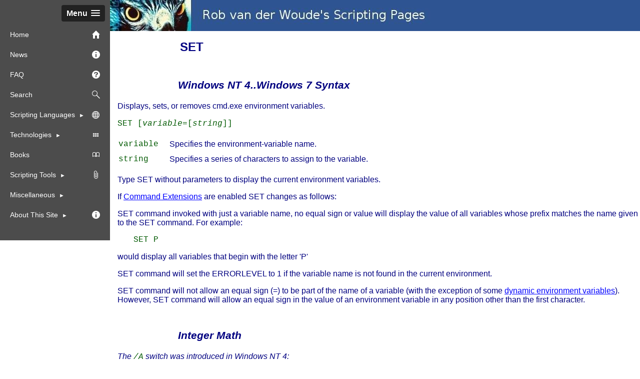

--- FILE ---
content_type: text/html; charset=UTF-8
request_url: https://www.robvanderwoude.com/ntset.php
body_size: 8074
content:
<!DOCTYPE HTML>
<html lang="en" class="no-js">
<head>
<title>Batch files - The SET command: Windows NT 4..Windows 7 Syntax</title>
<meta name="robots" content="index,follow" />
<script src="scripts/csspopup.js" type="text/javascript"></script>
<link href="scripts/csspopup.css" type="text/css" rel="stylesheet">
<meta charset="utf-8" />
<meta name="viewport" content="width=device-width, initial-scale=1" />
<script type="text/javascript" src="./scripts/noframes.min.js"></script>
<script type="text/javascript" src="./scripts/modernizr320custom1min.js"></script>
<script type="text/javascript" src="./scripts/cookies.js"></script>
<script type="text/javascript" src="./scripts/myscriptfunctions.js"></script>
<link type="text/css" rel="stylesheet" href="./scripts/default.1.0.14.css" />
<link type="text/css" rel="stylesheet" href="./scripts/menu.1.0.0.css" />
<link type="text/css" rel="stylesheet" href="./scripts/slicknav.css" />
</head>
<body>


<div id="logocontainer">

<img src="pictures/logo650x62.jpg" width="650" height="62" alt="Rob van der Woude's Scripting Pages" />

</div>

<div id="menucontainer" class="DontPrint">

<div id="nojsmenuhead">
<a class="slicknav_btn slicknav_open" tabindex="0" href="#">
<span class="slicknav_menutxt">Menu</span>
<span class="slicknav_icon">
<span class="slicknav_icon-bar"></span>
<span class="slicknav_icon-bar"></span>
<span class="slicknav_icon-bar"></span>
</span>
</a>
</div>

<ul id="menu">
	<li><a href="./">Home <img class="menuicon" src="pictures/menu/homewhite16x16.png" alt="" /></a></li>
	<li><a href="news.php">News <img class="menuicon" src="pictures/menu/informationwhite16x16.png" alt="" /></a></li>
	<li><a href="faq.php">FAQ <img class="menuicon" src="pictures/menu/questionmarkwhite16x16.png" alt="" /></a></li>
	<li><a href="search.php">Search <img class="menuicon" src="pictures/menu/magnifyingglasswhite16x16.png" alt="" /></a></li>
	<li class="submenu" id="menu_languages">Scripting Languages <img class="menuicon" src="pictures/menu/globewhite16x16.png" alt="" />
		<ul>
			<li id="menu_batchfiles">Batch Files
				<ul>
					<li><a href="batchstart.php">Getting Started</a></li>
					<li><a href="battech.php">Batch Techniques</a></li>
					<li><a href="batchhowto.php">Batch HowTos</a></li>
					<li><a href="batchcommands.php">Commands</a></li>
					<li><a href="commandlineswitches.php">Command Line Switches</a></li>
					<li><a href="shutdown.php">Shutdown Commands</a></li>
					<li><a href="shorts.php">Short Command Line Tips</a></li>
					<li><a href="ntadmincommands.php">Admin One-Liners</a></li>
					<li><a href="batexamples.php">Examples</a></li>
					<li><a href="battech.php#Examples">Samples Collections</a></li>
					<li><a href="batchtools.php">Tools</a></li>
					<li><a href="batlinks.php">Links</a></li>
					<li><a href="books.php">Books</a></li>
					<li><a href="challenges.php">Challenges</a></li>
				</ul>
			</li>
			<li id="menu_csharp">C#
				<ul>
					<li><a href="csharpstart.php">Getting Started</a></li>
					<li><a href="csharpsnippets.php">C# Code Snippets</a></li>
					<li><a href="csharpexamples.php">Examples</a></li>
					<li id="menu_visualstudio">Development Software
						<ul>
							<li><a href="https://visualstudio.microsoft.com/">Visual Studio</a></li>
							<li><a href="https://visualstudio.microsoft.com/vs/community/">Visual Studio Community Edition</a></li>
							<li><a href="https://code.visualstudio.com/">Visual Studio Code</a></li>
						</ul></li>
					<li><a href="books.php">Books</a></li>
				</ul></li>
			<li id="menu_kixtart">KiXtart
				<ul>
					<li><a href="kixtartstart.php">Getting Started</a></li>
					<li><a href="kixtartexamples.php">Examples</a></li>
					<li><a href="kixtartlinks.php">Links</a></li>
					<li><a href="kixtarttools.php">Tools</a></li>
					<li><a href="books.php">Books</a></li>
				</ul></li>
			<li id="menu_perl">Perl
				<ul>
					<li><a href="perlstart.php">Getting Started</a></li>
					<li><a href="perlexamples.php">Examples</a></li>
					<li><a href="perllinks.php">Links</a></li>
					<li><a href="perltools.php">Tools</a></li>
				</ul></li>
			<li id="menu_powershell">PowerShell
				<ul>
					<li><a href="powershellstart.php">Getting Started</a></li>
					<li><a href="powershellsnippets.php">PowerShell Code Snippets</a></li>
					<li><a href="powershellexamples.php">Examples</a></li>
					<li><a href="powershelllinks.php">Links</a></li>
					<li><a href="powershelltools.php">Tools</a></li>
				</ul></li>
			<li id="menu_regexp">Regular Expressions
				<ul>
					<li><a href="regexpstart.php">Getting Started</a></li>
					<li><a href="regexpexp.php">Expressions</a></li>
					<li><a href="regexpexamples.php">Examples</a></li>
					<li><a href="regexplinks.php">Links</a></li>
					<li><a href="regexptools.php">Tools</a></li>
					<li><a href="books.php">Books</a></li>
				</ul></li>
			<li id="menu_rexx">Rexx
				<ul>
					<li><a href="rexxstart.php">Getting Started</a></li>
					<li><a href="rexxexamples.php">Examples</a></li>
					<li><a href="lsrexxutil.php">OS/2 LAN Server</a></li>
					<li><a href="rexxlinks.php">Links</a></li>
					<li><a href="rexxtools.php">Tools</a></li>
					<li><a href="books.php">Books</a></li>
				</ul></li>
			<li id="menu_vbscript">VBScript &amp; WSH
				<ul>
					<li><a href="wshstart.php">Getting Started</a></li>
					<li><a href="vbstech.php">VBScript Techniques</a></li>
					<li><a href="wshexamples.php">Examples</a></li>
					<li><a href="htaexamples.php">HTA &amp; WSC Examples</a></li>
					<li><a href="wshlinks.php">Links</a></li>
					<li><a href="wshtools.php">Tools</a></li>
					<li><a href="books.php">Books</a></li>
					<li><a href="challenges.php#VBScript">Challenges</a></li>
				</ul></li>
		</ul></li>
	<li class="submenu" id="menu_technologies">Technologies <img class="menuicon" src="pictures/menu/gridwhite16x16.png" alt="" />
		<ul>
			<li id="menu_wmi">WMI
				<ul>
					<li><a href="wmistart.php">Getting Started</a></li>
					<li><a href="wmiexamples.php">Examples</a></li>
					<li><a href="wmiqueries.php">WMI Queries for Hardware</a></li>
					<li><a href="wmilinks.php">Links</a></li>
					<li><a href="wmitools.php">Tools</a></li>
					<li><a href="books.php">Books</a></li>
				</ul></li>
			<li id="menu_adsi">ADSI
				<ul>
					<li><a href="adsistart.php">Getting Started</a></li>
					<li><a href="adsilinks.php">Links</a></li>
					<li><a href="adsitools.php">Tools</a></li>
					<li><a href="books.php">Books</a></li>
				</ul></li>
			<li id="menu_silentinstalls">Silent Installs
				<ul>
					<li><a href="unattended.php">General</a></li>
					<li><a href="msiexec.php">Windows Installer</a></li>
					<li><a href="unattendedapps.php">Specific Software</a></li>
					<li><a href="softwarerequirements.php">Software Requirements</a></li>
					<li><a href="hardwarerequirements.php">Hardware Requirements</a></li>
				</ul></li>
		</ul></li>
	<li><a href="books.php">Books <img class="menuicon" src="pictures/menu/bookwhite16x16.png" alt="" /></a></li>
	<li class="submenu" id="menu_tools"><a href="#">Scripting Tools <img class="menuicon" src="pictures/menu/paperclipwhite16x16.png" alt="" /></a>
				<ul>
					<li><a href="batchtools.php">Batch Utilities</a></li>
					<li><a href="scriptcompilers.php">Compilers</a></li>
					<li><a href="scripteditors.php">Editors</a></li>
					<li><a href="codegen.php">Code Generators</a></li>
					<li><a href="regexptools.php">Regular Expressions</a></li>
					<li><a href="automationtools.php">Automation Tools</a></li>
					<li><a href="vbsaddons.php">VBScript Add-Ons</a></li>
					<li><a href="printtools.php">Printing Tools</a></li>
					<li><a href="inventorytools.php">Inventory Tools</a></li>
					<li><a href="shellextensions.php">Shell Extensions</a></li>
					<li><a href="fileviewers.php">File Viewers</a></li>
					<li><a href="backuptools.php">Backup</a></li>
					<li><a href="securitytools.php">Security</a></li>
					<li><a href="themakingof.php">The making Of...</a></li>
				</ul></li>
	<li class="submenu" id="menu_miscellaneous"><a href="#">Miscellaneous</a>
				<ul>
					<li><a href="tweaks.php">Tweaks</a></li>
			<li id="menu_hardware">Hardware
				<ul>
					<li><a href="hardware_energymonitor.php">Exploring the Youless LS120 Energy Monitor</a></li>
					<li><a href="hardware_energylogger.php">VoltCraft Energy Logger 3500 Configuration</a></li>
					<li><a href="hardware_fastcfcardreader.php">A Fast Compact Flash Card Reader</a></li>
				</ul></li>
					<li><a href="speedtest.php">Link Speed Test</a></li>
					<li><a href="webpub.php">Web Stuff</a></li>
					<li><a href="pdfformstest.php">PDF Form Test</a></li>
					<li><a href="pdftips.php">PDF Commands</a></li>
					<li><a href="documentconversion.php.php">Document Conversion</a></li>
					<li><a href="unitconversion.php">Unit Conversion <img class="menuicon" src="pictures/menu/calculatorwhite16x16.png" alt="" /></a></li>
					<li><a href="https://www.robvanderwoude.net/?lang=en">My Photo Galleries <img class="menuicon" src="pictures/menu/moviewhite16x16.png" alt="" /></a></li>
				</ul></li>
	<li class="submenu" id="menu_about"><a href="#">About This Site <img class="menuicon" src="pictures/menu/informationwhite16x16.png" alt="" /></a>
				<ul>
					<li><a href="disclaimer.php">Disclaimer</a></li>
					<li><a href="news.php">News</a></li>
					<li><a href="faq.php">FAQ <img class="menuicon" src="pictures/menu/questionmarkwhite16x16.png" alt="" /></a></li>
					<li><a href="search.php">Search <img class="menuicon" src="pictures/menu/magnifyingglasswhite16x16.png" alt="" /></a></li>
					<li><a href="whatsnew.php">What's New</a></li>
					<li><a href="objective.php">Objective <img class="menuicon" src="pictures/menu/targetwhite16x16.png" alt="" /></a></li>
					<li><a href="contact.php#Ads">Advertising</a></li>
					<li><a href="sitepolicy.php#Privacy">Privacy Policy</a></li>
					<li><a href="sitepolicy.php">Site Policy</a></li>
					<li><a href="credits.php">Credits</a></li>
					<li><a href="themakingof.php">The Making Of...</a></li>
					<li><a href="contact.php">Contact <img class="menuicon" src="pictures/menu/mailwhite16x16.png" alt="" /></a></li>
					<li><a href="failedmail.php">Failed Mail</a></li>
					<li><a href="donate.php">Donate <img class="menuicon" src="pictures/menu/sunyellow16x16.png" alt="" /></a></li>
				</ul></li>
	<li>&nbsp;</li>
</ul>

</div>

<div id="Headroom"></div>



<h1>SET</h1>
<h2>Windows NT&nbsp;4..Windows&nbsp;7 Syntax</h2>

<p>Displays, sets, or removes cmd.exe environment variables.</p>

<p><code>SET [<em>variable</em>=[<em>string</em>]]</code></p>

<table class="Syntax">
<tr>
	<td class="Code">variable</td>
	<td>Specifies the environment-variable name.</td>
</tr>
<tr>
	<td class="Code">string</td>
	<td>Specifies a series of characters to assign to the variable.</td>
</tr>
</table>

<p>Type SET without parameters to display the current environment variables.</p>

<p>If <a href="cmdextmsg.php" target="_blank" rel="noopener noreferrer" onclick="popup('popUpDiv'); return false;" onkeypress="popup('popUpDiv'); return false;">Command Extensions</a> are enabled SET changes as follows:</p>

<p>SET command invoked with just a variable name, no equal sign or value will display the value of all variables whose prefix matches the name given to the SET command. For example:</p>

<pre class="Code Indent">SET P</pre>

<p>would display all variables that begin with the letter 'P'</p>

<p>SET command will set the ERRORLEVEL to 1 if the variable name is not found in the current environment.</p>

<p>SET command will not allow an equal sign (=) to be part of the name of a variable (with the exception of some <a href="#DynamicEnvironmentVariables">dynamic environment variables</a>).<br />
However, SET command will allow an equal sign in the value of an environment variable in any position other than the first character.</p>




<h2 id="Math">Integer Math</h2>

<p class="Italic" id="A">The <code>/A</code> switch was introduced in Windows NT&nbsp;4:</p>

<pre class="Code Indent">SET /A <em>expression</em></pre>

<p>The /A switch specifies that the string to the right of the equal sign is a numerical expression that is evaluated.
The expression evaluator is pretty simple and supports the following operations, in decreasing order of precedence:</p>

<table class="Syntax">
<tr>
	<td class="Code">()</td>
	<td>grouping</td>
</tr>
<tr>
	<td class="Code">* / %</td>
	<td>arithmetic operators</td>
</tr>
<tr>
	<td class="Code">+ -</td>
	<td>arithmetic operators</td>
</tr>
<tr>
	<td class="Code">&lt;&lt;&nbsp;&gt;&gt;</td>
	<td>logical shift</td>
</tr>
<tr>
	<td class="Code">&amp;</td>
	<td>bitwise and</td>
</tr>
<tr>
	<td class="Code">&circ;</td>
	<td>bitwise exclusive or</td>
</tr>
<tr>
	<td class="Code">|</td>
	<td>bitwise or</td>
</tr>
<tr>
	<td class="Code">= *= /= %= += -=<br />&amp;= &circ;= |= &lt;&lt;= &gt;&gt;=</td>
	<td>assignment</td>
</tr>
<tr>
	<td class="Code">,</td>
	<td>expression separator</td>
</tr>
</table>

<p>If you use any of the logical or modulus operators, you will need to enclose the expression string in quotes.<br />
Any non-numeric strings in the expression are treated as environment variable names whose values are converted to numbers before using them.<br />
If an environment variable name is specified but is not defined in the current environment, then a value of zero is used.
This allows you to do arithmetic with environment variable values without having to type all those % signs to get their values.<br />
If SET /A is executed from the command line outside of a command script, then it displays the final value of the expression.<br />
The assignment operator requires an environment variable name to the left of the assignment operator.<br />
Numeric values are decimal numbers, unless prefixed by 0x for hexadecimal numbers, <span class="Strike">0b for binary numbers</span> and 0 for octals numbers.
So 0x12 <span class="Strike">is the same as 0b10010</span> is the same as 022 is the same as 18.<br />
Please note that the octal notation can be confusing: 08 and 09 are not valid numbers because 8 and 9 are not valid octal digits.</p>

<table>
<tr>
	<td class="Note">Note:</td>
	<td>A note on NT&nbsp;4's SET&nbsp;/A switch from Walter Zackery in a message on <a href="http://groups.google.com/group/alt.msdos.batch.nt/topics">alt.msdos.batch.nt</a>:
		<blockquote><p>"The SET /A command has a long list of problems.<br />
		I wouldn't use it for much more than simple arithmetic, although even then it truncates all answers to integers."</p></blockquote>
		On the other hand, limited though it may seem, the SET command's math function can even be used for a complex task like calculating the date of <a href="batexamples.php?fc=E#Easter">Easter Day</a> for any year.<br />
		But always keep in mind that it is limited to 16- or 32-bit <em>integers</em>, depending on the Windows version.</td>
</tr>
</table>

<p>&nbsp;</p>

<p>More on integer math, and its limitations, can be found on my <a href="battech_math.php">Batch math</a> and <a href="batchphp.php">PHP based batch files</a> pages.</p>




<h2 id="Prompt">Prompt For Input</h2>

<p class="Italic" id="P">The <code>/P</code> switch was introduced in Windows 2000:</p>

<pre class="Code">SET /P <em>variable</em>=[<em>promptString</em>]</pre>

<p>The /P switch allows you to set the value of a <em>variable</em> to a line of input entered by the user.
Displays the specified <em>promptString</em> before reading the line of input.
The <em>promptString</em> can be empty.</p>

<table>
<tr>
	<td class="Note">Note:</td>
	<td>If nothing is entered, and only the Enter key is pressed, <code><em>variable</em></code> will remain <em>unchanged</em> instead of being cleared.<br />
		My own <a href="batexamples.php?fc=S#SecondChoice">SecondChoice.bat</a> uses this feature to allow pressing Enter to get a preset default value.</td>
</tr>
</table>




<h2 id="StrSubst">String Substitution</h2>

<p>Environment variable substitution has been enhanced as follows:</p>

<pre class="Code">%PATH:str1=str2%</pre>

<p>would expand the PATH environment variable, substituting each occurrence of "str1" in the expanded result with "str2".
"str2" can be the empty string to effectively delete all occurrences of "str1" from the expanded output.
"str1" can begin with an asterisk, in which case it will match everything from the beginning of the expanded output to the first occurrence of the remaining portion of str1.</p>

<table>
<tr>
	<td class="Note">Note:</td>
	<td>I'm not sure about other Windows versions, but in Windows&nbsp;XP and Windows&nbsp;7 string substitution is case-<em>in</em>sensitive, e.g. <code>SET&nbsp;Var=%Var:A=A%</code> will convert all occurrences of the letter <strong>a</strong> in variable <strong>Var</strong> into upper case <strong>A</strong>s (tip by Brad Thone &amp; Brian Williams).</td>
</tr>
</table>




<h2 id="SubStr">Substrings</h2>

<p>May also specify substrings for an expansion.</p>

<pre class="Code Indent">%PATH:~10,5%</pre>

<p>would expand the PATH environment variable, and then use only the 5 characters that begin at the 11th (offset 10) character of the expanded result.<br />
If the length is not specified, then it defaults to the remainder of the variable value.<br />
<em>As of Windows 2000, if either number (offset or length) is negative, then the number used is the length of the environment variable value added to the offset or length specified.</em></p>

<pre class="Code">%PATH:~-10%</pre>

<p>would extract the last 10 characters of the PATH variable.</p>

<pre class="Code">%PATH:~0,-2%</pre>

<p>would extract all but the last 2 characters of the PATH variable.</p>

<h2 id="DelayedExpansion">Delayed Variable Expansion</h2>

<p><em>Finally, support for <a href="variableexpansion.php">delayed environment variable expansion</a> has been introduced in Windows 2000.</em>
This support is always disabled by default, but may be enabled/disabled via the /V command line switch to CMD.EXE.
See CMD /?</p>




<h2 id="DelayedVariableExpansion">Delayed Variable Expansion</h2>

<p><a href="variableexpansion.php">Delayed environment variable expansion</a> is useful for getting around the limitations of the current expansion which happens when a line of text is read, not when it is executed.<br />
The following example demonstrates the problem with immediate variable expansion:</p>

<pre class="Code">SET VAR=before
IF "%VAR%" == "before" (
	SET VAR=after;
	IF "%VAR%" == "after" @ECHO If you see this, it worked
)</pre>

<p>would never display the message, since the %VAR% in BOTH IF statements is substituted when the first IF statement is read, since it logically includes the body of the IF, which is a compound statement.<br />
So the IF inside the compound statement is really comparing "before" with "after" which will never be equal.<br />
Similarly, the following example will not work as expected:</p>

<pre class="Code">SET LIST=
FOR %A IN (*) DO SET LIST=%LIST% %A
ECHO %LIST%</pre>

<p>in that it will NOT build up a list of files in the current directory, but instead will just set the LIST variable to the last file found.<br />
Again, this is because the %LIST% is expanded just once when the FOR statement is read, and at that time the LIST variable is empty.<br />
So the actual FOR loop we are executing is:</p>

<pre class="Code">FOR %A IN (*) DO SET LIST= %A</pre>

<p>which just keeps setting LIST to the last file found.</p>

<p>Delayed environment variable expansion allows you to use a different character (the exclamation mark) to expand environment variables at execution time.<br />
If delayed variable expansion is enabled, the above examples could be written as follows to work as intended:</p>

<pre class="Code">SET VAR=before
IF "%VAR%" == "before" (
	SET VAR=after
	IF "!VAR!" == "after" @ECHO If you see this, it worked
)

SET LIST=
FOR %A IN (*) DO SET LIST=!LIST! %A
ECHO %LIST%</pre>




<h2 id="DynamicEnvironmentVariables">Dynamic Environment Variables</h2>

<p><em>As of Windows 2000, if <a href="cmdextmsg.php" target="_blank" rel="noopener noreferrer" onclick="popup('popUpDiv'); return false;" onkeypress="popup('popUpDiv'); return false;">Command Extensions</a> are enabled, then there are several dynamic environment variables that can be expanded but which don't show up in the list of variables displayed by SET.</em><br />
These variable values are computed dynamically each time the value of the variable is expanded.<br />
If the user explicitly defines a variable with one of these names, then that definition will override the dynamic one described below:</p>

<table class="Syntax">
<tr class="HighlightGrey">
	<td class="Code">%=C:%</td>
	<td>expands to the current directory string on the C: drive</td>
</tr>
<tr class="HighlightGrey">
	<td class="Code">%=<em>D</em>:%</td>
	<td>expands to the current directory string on the <em>D</em>: drive <em>if</em> drive <em>D</em>: has been accessed in the current CMD session</td>
</tr>
<tr class="HighlightGrey">
	<td class="Code">%=ExitCode%</td>
	<td>expands to the <em>hexadecimal</em> value of the last return code set by <code class="Nowrap">EXIT /B</code></td>
</tr>
<tr class="HighlightGrey">
	<td class="Code">%=ExitCodeAscii%</td>
	<td>expands to the <em>ASCII</em> value of the last return code set by <code class="Nowrap">EXIT /B</code> <em>if greater than 32 (decimal)</em></td>
</tr>
<tr class="HighlightGrey">
	<td class="Code">%__APPDIR__%</td>
	<td>expands to the requesting executable's (CMD.EXE for batch files) parent folder, <em>always</em> terminated with a trailing backslash</td>
</tr>
<tr class="HighlightGrey">
	<td class="Code">%__CD__%</td>
	<td>expands to the current directory string, <em>always</em> terminated with a trailing backslash</td>
</tr>
<tr>
	<td class="Code">%CD%</td>
	<td>expands to the current directory string (no trailing backslash, unless the current directory is a root directory)</td>
</tr>
<tr>
	<td class="Code">%CMDCMDLINE%</td>
	<td>expands to the original command line that invoked the Command Processor</td>
</tr>
<tr>
	<td class="Code">%CMDEXTVERSION%</td>
	<td>expands to the current Command Processor Extensions version number</td>
</tr>
<tr>
	<td class="Code">%DATE%</td>
	<td>expands to current date using same format as DATE command</td>
</tr>
<tr>
	<td class="Code">%ERRORLEVEL%</td>
	<td>expands to the current ERRORLEVEL value</td>
</tr>
<tr>
	<td class="Code">%HIGHESTNUMANODENUMBER%</td>
	<td>expands to the highest <a href="https://en.wikipedia.org/wiki/Non-uniform_memory_access">NUMA node</a> number on this machine</td>
</tr>
<tr>
	<td class="Code">%RANDOM%</td>
	<td>expands to a random decimal number between 0 and 32767</td>
</tr>
<tr>
	<td class="Code">%TIME%</td>
	<td>expands to current time using same format as TIME command</td>
</tr>
</table>

<p>&nbsp;</p>

<table>
<tr>
	<td class="Note">Notes:</td>
	<td class="Note">1</td>
	<td>The first 6 dynamic variables listed here (the ones on a grey background) are <em>not</em> listed in <code>SET</code>'s on-screen help text.</td>
</tr>
<tr>
	<td>&nbsp;</td>
	<td class="Note">2</td>
	<td>The first 4 dynamic variables listed (the ones starting with the equal sign) were discovered by "SmartGenius".<br />
		The current values are revealed using the command <code class="Nowrap">SET ""</code><br />
		I do not know if these variables are available in Windows&nbsp;2000.<br />
		"SmartGenius" supplied the following demo script:<br />
		<br />
		<code class="Nowrap">@ECHO OFF<br />
		SETLOCAL ENABLEDELAYEDEXPANSION<br />
		FOR %%A IN (83 109 97 114 116 71 101 110 105 117 115) DO (<br />
		&nbsp;&nbsp;&nbsp;&nbsp;CMD /C EXIT /B %%A<br />
		&nbsp;&nbsp;&nbsp;&nbsp;SET /P "Var=!=ExitCodeAscii!" &lt; NUL<br />
		)<br />
		ECHO.<br />
		ENDLOCAL</code><br />
		<br />
		Try it, it is harmless...</td>
</tr>
<tr>
	<td>&nbsp;</td>
	<td class="Note">3</td>
		<td>The following sample code, by Thomas Freundt, lists all <code>%=<em>D</em>:%</code> like variables:<br />
		<br />
		<code class="Nowrap">FOR /F "tokens=* delims==" %%A IN ('SET "" &circ;| FINDSTR.EXE /B "="') DO @ECHO.%%A</code><br />
		<br />
		Or a simplified version for the command line, if you don't mind a more cluttered output:<br />
		<br />
		<code class="Nowrap">SET "" | FINDSTR.EXE /B "="</code></td>
</tr>
<tr>
	<td>&nbsp;</td>
	<td class="Note">4</td>
	<td>If <code>%=<em>D</em>:%</code> is not available (not verified for Windows&nbsp;2000 or NT&nbsp;4) it can be emulated by the following code:<br />
		<br />
		<code class="Nowrap">PUSHD <em>D</em>:<br />
		SET CD<em>D</em>=%CD%<br />
		POPD</code></td>
</tr>
<tr>
	<td>&nbsp;</td>
	<td class="Note">5</td>
	<td>The dynamic variable <code>%__APPDIR__%</code> was discovered by Carlos Montiers.<br />
		I do not know if this variables is available in Windows&nbsp;2000.</td>
</tr>
<tr>
	<td>&nbsp;</td>
	<td class="Note">6</td>
	<td>The dynamic variable <code>%__CD__%</code> was discovered by Menno Vogels.<br />
		I do not know if this variables is available in Windows&nbsp;2000.</td>
</tr>
</table>




<h2 id="ErrorLevel">ErrorLevels</h2>

<p>Andrew Pixley reported that in Windows XP, "unsetting" a variable (<code class="Nowrap">SET <em>variable</em>=</code>) will set the <a href="errorlevel.php">ErrorLevel</a> to 1, whereas setting it again (<code class="Nowrap">SET <em>variable</em>=<em>value</em></code>) will <em>not</em> reset the ErrorLevel to 0.<br />
In Windows 7, <code>SET</code> only sets the ErrorLevel to 1 with a <code class="Nowrap">SET <em>variable</em></code> command (no equal sign) if <code><em>variable</em></code> is not set.</p>

<script type="text/javascript" src="scripts/jquery-2.1.3.min.js"></script>
<script type="text/javascript" src="scripts/jquery.slicknav-1.0.4.custom-1.0.0.min.js"></script>
<script type="text/javascript">$(document).ready(function(){
	var collapseMenu = (getCookie('collapseMenu') == 'yes');
	$('#menu').slicknav({
		label: 'Menu',
		closeOnClick: collapseMenu,
		prependTo: '#menucontainer'
	});
	if ($(window).width() < 800) {
		$('#menulocation').html(' at the top');
		$('#menu').slicknav('close');
	} else {
		$('#menulocation').html(' on the left');
		$('#menu').slicknav('open');
	}
});
</script>

<div class="DontPrint">

<div style="height: 30px"></div>

<hr class="Foot" />

<p class="Right" style="font-size: 75%; margin-right: 3%;">page last modified: 2021-01-27; loaded in 0.0025 seconds</p>

</div>


<script type="text/javascript">
if (window.innerWidth > 800) {
	setCookie('mobileDevice','no');
} else {
	setCookie('mobileDevice','yes');
}
</script>
<div id="blanket"  style="display: none;"></div>
<div id="popUpDiv" style="display: none;">
<div style="background-color: #000080; color: white; text-align: center; vertical-align: middle; padding: 2px;">
Command Extensions
<span style="position: absolute; right: 2px"><a style="background-color: #d00000; color: white; text-weight: bold;" onclick="popup('popUpDiv'); return false;">&nbsp;X&nbsp;</a></span>
</div>
<div style="padding: 5px">
Command extensions enable extra features in NT shells.<br />
<br />
By default command extensions are enabled.
However, to be absolutely sure that they are, either use <code>SETLOCAL&nbsp;ENABLEEXTENSIONS</code> within your NT shell scripts (batch files) or execute those scripts using <code>CMD&nbsp;/X</code>.<br />
<br />
Likewise, you may <em>disable</em> command extensions using <code>SETLOCAL&nbsp;DISABLEEXTENSIONS</code> or <code>CMD&nbsp;/Y</code>.<br />
<br />
Read my <a href="local.php"><code>SETLOCAL</code></a> page if you intend to use <code>SETLOCAL</code> extension switches.
</div>
</div>

</body>
</html>

--- FILE ---
content_type: text/css
request_url: https://www.robvanderwoude.com/scripts/csspopup.css
body_size: 238
content:
/*
Based on Patrick Burt' blog:
http://www.pat-burt.com/web-development/how-to-do-a-css-popup-without-opening-a-new-window/
I had to change position to "fixed" to make it work on this site
*/

#blanket {
	background-color: #111;
	opacity: 0.25;
	filter: alpha(opacity=25);
	position: absolute;
	z-index: 9001;
	top: 0;
	left: 0;
	width: 100%;
}

#popUpDiv {
	position: fixed;
	background-color: white;
	width: 360px;
	height: 400px;
	z-index: 9002;
	border: 2px solid #000080;
}


--- FILE ---
content_type: text/css
request_url: https://www.robvanderwoude.com/scripts/default.1.0.14.css
body_size: 3775
content:
/*
body:before
{
	content: "This is a preliminary page, for testing only. Links to scripts (sources and downloads) aren't available. Please navigate back to the root of www.robvanderwoude.com if you're looking for scripting related information.";
	color: blue;
	font-weight: bold;
	font-size: 150%;
}
*/

body
{
	background-image: none;
	background-color: white;
	color: rgb( 0, 0, 128) ;
	font-size: 100%;
	font-family: Verdana, Arial, Helvetica, sans-serif;
	margin: 80px 0 0 235px;
	padding: 0;
}

a {
	word-wrap: normal;
}

a:hover
{
	color: rgb( 255, 0, 0 );
}

a:link
{
	color: rgb( 0, 0, 255 );
}

a:visited
{
	color: rgb( 128, 0, 128 );
}

blockquote
{
	color: rgb(0, 0, 0);
	margin-left: 5%;
}

/* Code style (green Courier) */
code
{
	font-family: Courier New, Courier, monospace;
	color: rgb(0, 89, 0);
}

/* Output style (black Courier) */
code.Output, .Output
{
	color: black;
}

code a:visited, .Code a:visited, a:visited.Code
{
	color: rgb(0, 89, 0);
}

code a:link, .Code a:link, a:link.Code
{
	color: rgb(0, 89, 0);
}

code.Output a:visited, .Output a:visited, a:visited.Output
{
	color: black;
}

code.Output a:link, .Output a:link, a:link.Output
{
	color: black;
}

div.AdBanner
{
	border: 1px solid gray;
	border-radius: 15px;
	clear: both;
	margin: 0 auto 0 auto;
	max-width: 90%;
	text-align: center;
	width: 900px;
}

div.AdBanner img
{
	max-width: 100%;
}

div.AdLeft
{
	border: 1px solid gray;
	border-radius: 15px;
	clear: both;
	float: left;
	left: 0;
	max-width: 220px;
	position: fixed;
	top: 50%;
}

/* Layout for Quote of the Day */
div.Aphorism
{
	text-align: center;
	background-color: rgb(246,250,255);
	border: 2px solid silver;
	border-radius: 10px;
	margin: 15px 100px 15px 100px;
	padding: 10px 20px 10px 20px;
}

/* Layout for lists of books */
div.Book {
	margin-bottom: 10px;
	margin-top: 10px;
	padding: 10px 0 10px 0;
	vertical-align: middle;
}

div.Book div.Cover {
	clear: left;
	float: left;
	height: 180px;
	left: 0;
	margin: auto;
	position: relative;
	text-align: center;
	width: 180px;
}

div.Book div.Cover a {
	text-decoration: none;
}

div.Book div.Title {
	clear: right;
	float: left;
	height: 180px;
	margin: auto 0 auto 0;
	max-height: 180px;
	max-width: 100%;
	position: relative;
}

div.Book img {
	margin: auto;
	text-align: center;
	vertical-align: middle;
}

div.Center
{
	text-align: center;
	display: block;
	margin-left: auto;
	margin-right: auto;
}

div.Right
{
	text-align: right;
	display: block;
	margin-left: auto;
	margin-right: 0;
}

div.Show4Mobile
{
	display: none;
}

div#Headroom
{
	display: none;
}

/* Definition Lists for Command Examples */
dl.Examples dt
{
	padding-left: 20px;
}
dl.Examples dd
{
	font-family: Courier New, Courier, sans-serif;
	color: rgb(0, 89, 0);
	padding: 0 0 20px 40px;
}

/* Definition Lists for Requirements */
dl.Requirements dt
{
	font-weight: bold;
	padding-left: 20px;
}

dl.Requirements dd
{
	padding: 0 0 20px 40px;
}

/* Definition Lists for Command Syntaxes */
dl.Syntax dt
{
	font-family: Courier New, Courier, sans-serif;
	color: #005900;
	padding-left: 20px;
}

dl.Syntax dd
{
	padding: 0 0 20px 40px;
}

h1
{
	font-size: 18pt;
	page-break-after: avoid;
	text-indent: 10%;
	margin: 25px;
}

h2
{
	font-size: 16pt;
	font-style: italic;
	page-break-after: avoid;
	text-indent: 10%;
	margin: 50px 20px 20px 20px;
}

h3
{
	font-size: 14pt;
	page-break-after: avoid;
	text-indent: 10%;
	margin: 20px;
}

h4
{
	font-size: 12pt;
	page-break-after: avoid;
	font-weight: bold;
	text-indent: 10%;
	margin: 15px;
}

h5
{
	font-size: 12pt;
	font-style: italic;
	page-break-after: avoid;
	font-weight: bold;
	margin: 25px 0 15px 20px;
}

.Center h1, h1.Center, .Center h2, h2.Center, .Center h3, h3.Center, .Center h4, h4.Center, .Center h5, h5.Center
{
	margin-left: 0;
	text-indent: 0;
}

hr.Foot
{
	clear: both;
	height: 1px;
	margin-left: 3%;
	padding: 0;
	width: 94%;
}

iframe#aStore
{
	border: none;
	height: 2000px;
	max-height: 100%;
	max-width: 80%;
	overflow: scroll;
	width: 1000px;
}

img
{
	border-style: none;
	border-width: 0;
}

li
{
	padding-top: 5px;
	padding-bottom: 5px;
}

li.Blank
{
	list-style-type: none;
}

li.Empty
{
	list-style-type: none;
}

li.Left
{
	position: relative;
	margin-bottom: 0;
	list-style-type: none;
}

li.Narrow {
	display: none;
}

li.Right40
{
	position: relative;
	left: 40%;
	width: 60%;
	top: -2em;
	margin-bottom: -2em;
	list-style-type: none;
}

li.Wide {
	display: block;
}

pre
{
	font-family: Courier New, Courier, monospace;
	page-break-inside: avoid;
}

pre.Code
{
	color: rgb(0, 89, 0);

}

pre.Output
{
	color: black;
}

/* Normal table layout */
table
{
	page-break-inside: avoid;
	font-size: inherit;
}

td
{
	padding: 5px;
}

th
{
	text-align: center;
	padding: 5px;
}

td.Hide4SmallScreen, th.Hide4SmallScreen {
	display: table-cell;
	visibility: visible;
}

/* Alphabet links for long lists of sample scripts */
table.Alphabet
{
	border-style: none;
	border-collapse: collapse;
}

table.Alphabet td
{
	border-style: none solid none solid;
	border-width: 1px;
	border-color: gray;
	text-align: center;
}

table.Alphabet td.Grey
{
	border-style: none solid none solid;
	border-width: 1px;
	border-color: gray;
	text-align: center;
	color: gray;
}

/* Layout for Books pages */
table.Books
{
	border-style: none;
}

table.Books thead, table.Books .thead
{
	border-style: none;
	background-color: #d0d0d0;
	color: #005000;
	text-align: center;
	font-size: 120%;
	page-break-after: avoid;
	font-weight: bold;
}

table.Books thead th, table.Books .thead th
{
	border-style: solid;
	border-width: 1px;
	border-color: black;
}

table.Books th.Header
{
	background-color: #d0d0d0;
	color: #005000;
	text-align: center;
	font-size: 160%;
	page-break-after: avoid;
	font-weight: bold;
}

table.Books tbody, table.Books .tbody
{
	border-style: none;
	background-color: #fffff0;
}

table.Books tbody td, table.Books tbody th, table.Books .tbody td, table.Books .tbody th
{
	border-style: solid;
	border-width: 1px;
	border-color: #d0d0d0;
	border-collapse: collapse;
}

table.Books tbody td.Empty, table.Books .tbody td.Empty
{
	border-style: none;
	background-color: #ffffff;
}

table.Books tbody td.Title, table.Books .tbody td.Title
{
	font-weight: bold;
	text-align: center;
}

/* Layout for Batch Commands page */
table.Commands tbody
{
	margin: 5px;
}

table.Commands thead
{
	background-color: #c8c8c8;
	margin: 5px;
}

table.Commands tr
{
	vertical-align: middle;
}

table.Commands td.Code
{
	font-family: Courier New, Courier, sans-serif;
	color: #005900;
	white-space: nowrap;
	text-align: left;
}

table.Commands td.Output
{
	font-family: Courier New, Courier, sans-serif;
	color: black;
	white-space: nowrap;
	text-align: left;
}

table.Commands td.Code a, table.Commands td.Code a:link, table.Commands td.Code a:visited, table.Commands td.Output a, table.Commands td.Output a:link, table.Commands td.Output a:visited
{
	color: #005900;
	white-space: nowrap;
}

/* Layout for lists of tools and downloads */
table.Downloads
{
	border-style: none;
}

table.Downloads thead, table.Downloads .thead
{
	border-style: none;
	background-color: #d0ffd0;
	font-size: 120%;
}

table.Downloads thead th, table.Downloads .thead th
{
	border: 1px solid black;
}

table.Downloads th.Header
{
	font-size: 160%;
}

table.Downloads tbody, table.Downloads .tbody
{
	text-align: left;
	background-color: rgb(255,255,208);
	margin: 5px;
}

table.Downloads tbody td, table.Downloads tbody th, table.Downloads .tbody td, table.Downloads .tbody th
{
	border: 1px solid #d0d0d0;
	border-collapse: collapse;
}

table.Downloads tr
{
	vertical-align: middle;
}

table.Downloads tr.Narrow {
	display: none;
	visibility: collapse;
}

table.Downloads tr.Wide {
	display: table-row;
	visibility: visible;
}

tbody tr td.Empty
{
	background-color: #ffffff;
	border-style: none;
}

col#Product, col#Description, col#Function, col#Manufacturer
{
	text-align: left;
}

col#Download,col#Buy
{
	text-align: center;
}

/* Layout for lists of sample scripts */
table.Examples tbody
{
	background-color: #f0f0f0;
	margin: 5px;
	text-align: left;
}

table.Examples tbody td, table.Examples tbody th
{
	border-style: solid;
	border-width: 1px;
	border-color: #d0d0d0;
	border-collapse: collapse;
}

table.Examples tbody th.Left
{
	border-style: solid;
	border-width: 1px;
	border-color: #d0d0d0;
	border-collapse: collapse;
	text-align: left;
}

table.Examples tbody td.Empty
{
	border-style: none;
	background-color: #ffffff;
	border-collapse: collapse;
}

table.Examples tbody td.NumValues
{
	border-style: solid;
	border-width: 1px;
	border-color: #d0d0d0;
	border-collapse: collapse;
	text-align: right;
}

table.Examples tbody td.StringValues
{
	border-style: solid;
	border-width: 1px;
	border-color: #d0d0d0;
	border-collapse: collapse;
	text-align: left;
}

table.Examples thead, table.Examples td.thead, table.Examples th.thead
{
	border-style: none;
	background-color: #a0a0ff;
	font-size: 120%;
}

table.Examples thead th, table.Examples th.thead
{
	border-style: solid;
	border-width: 1px;
	border-color: black;
}

table.Examples th.Header
{
	font-size: 160%;
}

table.Examples tr
{
	vertical-align: middle;
}

table.Examples tr.Top, table tr.Top
{
	vertical-align: top;
}

/* Style for Download Button on HTA pages */
table.HTADownload
{
	border-style: solid;
	border-width: 1px;
	border-color: #d0d0d0;
	background-color: #f0f0f0;
}

table.HTADownload td
{
	padding: 20px;
	font-size: 12pt;
}

table.HTADownload th
{
	padding: 20px;
	font-size: 14pt;
	font-weight: bold;
	text-align: left;
}

table.Changes td, table.Changes th
{
	text-align: left;
	vertical-align: top;
	padding: 0 25px 10px 0;
}

table.Changes td ul
{
	margin-top: 0;
}

table.Issues td
{
	border: 1px solid silver;
	vertical-align: top;
}

table.Issues th
{
	background-color: silver;
	/*
	border: 1px solid silver;
	*/
	text-align: left;
}

/* Layout for What's New page */
table.LastModified
{
	border-style: none;
}

table.LastModified th
{
	background-color: rgb(240, 240, 255);
	text-align: left;
	padding: 5px 20px 5px 10px;
}

table.LastModified td
{
	padding: 5px 20px 5px 10px;
}

table.LastModified td.Even
{
	background-color: rgb(240, 240, 255);
	padding: 5px 20px 5px 10px;
}

/* Tables for FOR/F page */
table.Output
{
	border-style: none;
	border-collapse: collapse;
}

table.Output td
{
	color: black;
	padding: 0px;
}

table.Source
{
	border-style: none;
	border-collapse: collapse;
}

table.Source td.Code
{
	page-break-inside: avoid;
	border-style: solid;
	border-width: 1px;
	border-color: #004000;
	background-color: #ffffd0;
	font-family: Courier New, Courier, sans-serif;
	color: #005900;
	padding: 15px;
	white-space: nowrap;
	text-align: left;
}

table.Source td.Output
{
	page-break-inside: avoid;
	border-style: solid;
	border-width: 1px;
	border-color: #004000;
	background-color: #ffffd0;
	font-family: Courier New, Courier, sans-serif;
	color: black;
	padding: 15px;
	white-space: nowrap;
	text-align: left;
}

/* Tables for VBScript Scripting Techniques "menu path tracking" */
table.MenuTrack
{
	border-style: none;
	border-collapse: collapse;
}

table.MenuTrack tr
{
	vertical-align: top;
}

table.MenuTrack td
{
	padding: 0 15px 0 0;
	font-weight: bold;
}

/* Tables for command syntaxes */
table.Syntax
{
	border-style: none;
}

table.Syntax tr
{
	vertical-align: top;
}

table.Syntax td.Code
{
	font-family: Courier New, Courier, sans-serif;
	color: #005900;
	padding: 5px 15px 5px 0px;
}

table.Syntax td.CodeMagenta
{
	font-family: Courier New, Courier, sans-serif;
	color: magenta;
	padding: 5px 15px 5px 0px;
}

table.Syntax td.CodeRed
{
	font-family: Courier New, Courier, sans-serif;
	color: red;
	padding: 5px 15px 5px 0px;
}

/* Tables for news page */
table.News tr
{
	vertical-align: top;
	padding-bottom: 35px;
}

td.Center
{
	text-align: center;
}

td.Right
{
	text-align: right;
}

table.Hide4Mobile {
	display: block;
	visibility: visible;
}

table.Show4Mobile {
	display: none;
	visibility: collapse;
}

/* Style for notes */
td.Hide4Mobile, th.Hide4Mobile {
	display: table-cell;
	visibility: visible;
}

td.Note
{
	vertical-align: top;
	padding-left: 0;
	padding-right: 5px;
	font-weight: bold;
	white-space: nowrap;
}

tr.Show4Mobile {
	display: none;
	visibility: collapse;
}

.Black
{
	color: black;
}

.Blink
{
	text-decoration: blink;
	animation: blink 1s steps(5, start) infinite;
	-webkit-animation: blink 1s steps(5, start) infinite;
}

@keyframes blink {
	to {
		visibility: hidden;
	}
}

@-webkit-keyframes blink {
	to {
		visibility: hidden;
	}
}

.Bodytext
{
	color: rgb( 0, 0, 128) ;
	font-size: 100%;
	font-family: Verdana, Arial, Helvetica, sans-serif;
}

.Bold
{
	font-weight: bold;
}

.Bottom
{
	vertical-align: bottom;
}

.Center
{
	text-align: center;
}

.Code
{
	font-family: Courier New, Courier, sans-serif;
	color: rgb(0, 89, 0);
}

.Cyan
{
	color: cyan;
}

.Darkcyan
{
	color: darkcyan;
}

.Darkorange
{
	color: darkorange;
}

.DoPrintHiddenBlock
{
	display: none;
}

.Empty
{
	border-style: none;
	background-color: #ffffff;
}

.Fullwidth
{
	width: 100%;
}

.Green
{
	color: green;
}

/* Highlighted text */
.HighlightGrey
{
	background-color: #e0e0e0;
}

.HighlightYellow
{
	background-color: yellow;
}

.Indent
{
	text-indent: 2em;

}

.Italic
{
	font-style: italic;
}

.Left
{
	text-align: left;
}

.Magenta
{
	color: magenta;
}

.Middle
{
	vertical-align: middle;
}

.Nowrap
{
	white-space: nowrap;
}

.Orange
{
	color: orange;
}

.Red
{
	color: red;
}

.Right
{
	text-align: right;
}

.SmallText
{
	font-size: 80%;
}

.Strike
{
	text-decoration: line-through;
}

.Top
{
	vertical-align: top;
}

.Underline
{
	text-decoration: underline;
}

.White
{
	color: white;
}

.Yellow
{
	color: yellow;
}

/* Old-fashioned green/black terminal output style */
.Terminal
{
	background-color: #002000;
	color: #00a000;
	font-size: 12pt;
	font-family: Courier New, Courier, sans-serif;
	padding: 5px;
}

/* Old-fashioned amber/black terminal output style */
.Terminal.Amber
{
	background-color: #202000;
	color: #ffa000;
	font-size: 12pt;
	font-family: Courier New, Courier, sans-serif;
	padding: 5px;
}

/* Screen only */
@media screen
{
	.DontDisplay
	{
		display: none;
		visibility: hidden;
	}
}

@media screen and (max-width: 1024px) {
	td.Hide4SmallScreen, th.Hide4SmallScreen {
		display: none;
		visibility: collapse;
	}	
}

/* Small screens (e.g. mobile devices) */
@media screen and (max-width: 800px) {
	body {
		margin: 3px;
	}

	a {
		padding: 6px 8px 6px 0;
		display: inline-block;
	}

	div.AdLeft {
		display: none;
	}

	div.Hide4Mobile {
		display: none;
	}

	div#Headroom {
		display: block;
		height: 61px;
	}

	dl.Examples dt, dl.Examples dd, dl.Requirements dt, dl.Requirements dd, dl.Syntax dt, dl.Syntax dd, dt, dd {
		padding-left: 0;
	}

	iframe#aStore {
		max-height: 500%;
		max-width: 100%;
		width: 800px;
	}

	li.Narrow {
		display: block;
	}

	li.Wide {
		display: none;
	}

	table.Commands td.Code, table.Commands td.Output, table.Source td.Code, table.Source td.Output {
		white-space: normal;
	}

	table.Commands td.Code a, table.Commands td.Code a:link, table.Commands td.Code a:visited, table.Commands td.Output a, table.Commands td.Output a:link, table.Commands td.Output a:visited {
		white-space: normal;
	}

	table.Downloads th.Header
	{
		font-size: 120%;
	}

	table.Downloads tr.Narrow {
		display: table-row;
		visibility: visible;
	}
	
	table.Downloads tr.Wide {
		display: none;
		visibility: collapse;
	}
	
	table.Hide4Mobile {
		display: none;
		visibility: collapse;
	}

	table.Show4Mobile {
		display: block;
		visibility: visible;
	}

	td.Hide4Mobile, th.Hide4Mobile {
		display: none;
		visibility: collapse;
	}
	
	td.Note {
		white-space: normal;
	}

	tr.Show4Mobile {
		display: table-row;
		visibility: visible;
	}

	.NoMobile {
		display: none;
	}
	
	.Nowrap {
		white-space: normal;
	}
}

/* Printing */
@media print
{
	@page port {size: portrait;}
	@page land {size: landscape;}

	.Portrait
	{
		page: port;
	}

	.Landscape
	{
		page: land;
	}

	body:before
	{
		content: "";
	}

	body
	{
		background-color: white;
		color: black;
		font-size: 10pt;
		font-family: Times New Roman, TimesNR, Times, serif;
		margin: 0px 0px 0px 0px;
		background-color: rgb(255, 255, 255);
		background-image: none;
	}

	a, a:link, a:visited, a:hover
	{
		color: rgb(0, 0, 255);
		text-decoration: underline;
	}

	a[href^="http://"]:after
	{
		color: rgb(0, 0, 255);
		text-decoration: none;
		content: " (" attr(href) ")";
		font-size: 8pt;
	}

	a[href^="ftp://"]:after
	{
		color: rgb(0, 0, 255);
		text-decoration: none;
		content: " (" attr(href) ")";
		font-size: 8pt;
	}

/*
	a[href^="mailto:"]:after
	{
		color: rgb(0, 0, 255);
		text-decoration: none;
		content: " (" attr(href) ")";
		font-size: 8pt;
	}
*/

	a[href^="news:"]:after
	{
		color: rgb(0, 0, 255);
		text-decoration: none;
		content: " (" attr(href) ")";
		font-size: 8pt;
	}

	table.Examples a:after
	{
		content: none;
	}

	noscript
	{
		display: none;
		visibility: hidden;
	}

	pre code
	{
		page-break-inside: avoid;
	}

	table.Downloads, table.Examples
	{
		page: land;
	}

	table.LastModified
	{
		border-style: none;
	}

	table.LastModified th
	{
		background-color: white;
		text-align: left;
	}

	table.LastModified td.Even
	{
		background-color: white;
	}

	p
	{
		orphans: 3;
		page-break-inside: avoid;
		widows: 3;
	}

	.Bodytext
	{
			color: black;
			font-size: 10pt;
			font-family: Times New Roman, TimesNR, Times, serif;
	}

	.DontPrint
	{
		display: none;
		visibility: hidden;
	}

	#DontPrint
	{
		display: none;
		visibility: hidden;
	}

	.DoPrintHiddenBlock
	{
		display: block;
		visibility: visible;
	}

	/* Highlighted text */
	.HighlightGrey
	{
		font-weight: bold;
	}

	.HighlightYellow
	{
		text-decoration: underline overline line-through;
	}

}


--- FILE ---
content_type: text/css
request_url: https://www.robvanderwoude.com/scripts/menu.1.0.0.css
body_size: 685
content:
div#logocontainer {
	background-color: #2e5492;
	color: white;
	float: left;
	font-size: 150%;
	height: 62px;
	left: 0;
	margin: 0;
	overflow: hidden;
	padding: 0;
	position: absolute;
	top: 0;
	width: 100%;
	z-index: 998; 
}

div#logocontainer img {
	float: left;
	left: 220px;
	position: absolute;
	top: 0;
	z-index: 999;
}

div#menucontainer {
	background-color: #4c4c4c;
	float: left;
	height: 62px;
	left: 0;
	margin: 0;
	padding: 0;
	position: absolute;
	top:  0;
	width: 220px;
	z-index: 9999;
}

div#titlecontainer {
	display: none;
}

ul#menu li {
	vertical-align: text-top;
}

ul#menu li a {
	vertical-align: baseline;
	word-wrap: normal;
}

/* **************************************************************************** */
/* ****                                                                    **** */
/* **** When JavaScript is enabled, menu will be replaced by SlickNav menu **** */
/* ****                                                                    **** */
/* **************************************************************************** */
.js #menu {
	display: none;
}

.js div#nojsmenuhead {
	display: none;
}

.js li > a img.menuicon {
	vertical-align: middle;
}

.js img.menuicon {
	float: right;
	height: 16px;
	position: relative;
	right: 0;
	width: 16px;
}

.js .slicknav_menu {
	display: block;
}

/* **************************************************************************** */
/* ****                                                                    **** */
/* **** When JavaScript is disabled, hovering over submenus will open them **** */
/* ****                                                                    **** */
/* **************************************************************************** */
.no-js div#nojsmenuhead a {
	color: white;
	text-decoration: none;
}

.no-js ul#menu {
	background-color: #4c4c4c;
	color: white;
	margin-top: 62px;
	padding: 5px 15px 5px 15px;
}

.no-js ul#menu a {
	color: white;
	text-decoration: none;
}

.no-js ul#menu li {
	list-style: none;
}

.no-js ul#menu li ul {
	display: none;
}

.no-js div#nojsmenuhead {
	display: block;
}

.no-js ul#menu li#menu_cursussen:hover > ul {
	display: block;
}

.no-js ul#menu li#menu_visie:hover > ul {
	display: block;
}

.no-js #menu li, .no-js #menu li > a {
	width: 100%;
}

.no-js img.menuicon {
	float: right;
	height: 16px;
	position: relative;
	right: 10px;
	width: 16px;
}

@media screen and (max-width: 800px) {
	.no-js #menu > li, .no-js li.submenu {
		display: block;
		padding: 6px 8px 6px 0;
	}

	h1, h2, h3, h4 {
		text-align: center;
		text-indent: 0;
	}

	div.Aphorism {
		margin: 5px;
	}

	div#logocontainer {
		display: none;
	}

	div#menucontainer {
		clear: both;
		display: block;
		float: none;
		height: 62px;
		left: 0;
		top: 0;
		width: 100%
	}

	div#titlecontainer {
		clear: both;
		display: block;
		float: none;
		/* margin-top: 68px; */
	}

	.js div#titlecontainer {
		margin-top: 68px;
	}

	.no-js div#titlecontainer {
		margin-top: 512px;
	}
}


--- FILE ---
content_type: text/javascript
request_url: https://www.robvanderwoude.com/scripts/csspopup.js
body_size: 566
content:
// Based on Patrick Burt' blog:
// http://www.pat-burt.com/web-development/how-to-do-a-css-popup-without-opening-a-new-window/
// I had to change the popUpDiv_height calculation to make it work for this site

function toggle( div_id ) {
	var el = document.getElementById( div_id );
	if ( el.style.display == 'none' ) {
		el.style.display = 'block';
	} else {
		el.style.display = 'none';
		// if ( div_id == 'blanket' ) history.back( );
	}
}

function blanket_size( popUpDivVar ) {
	if ( typeof window.innerWidth != 'undefined' ) {
		viewportheight = window.innerHeight;
	} else {
		viewportheight = document.documentElement.clientHeight;
	}
	if ( ( viewportheight > document.body.parentNode.scrollHeight ) && ( viewportheight > document.body.parentNode.clientHeight ) ) {
		blanket_height = viewportheight;
	} else {
		if ( document.body.parentNode.clientHeight > document.body.parentNode.scrollHeight ) {
			blanket_height = document.body.parentNode.clientHeight;
		} else {
			blanket_height = document.body.parentNode.scrollHeight;
		}
	}
	var blanket = document.getElementById( 'blanket' );
	blanket.style.height = blanket_height + 'px';
	var popUpDiv = document.getElementById( popUpDivVar );
	popUpDiv_height = viewportheight / 2 - 150; //150 is half popup's height
	popUpDiv.style.top = popUpDiv_height + 'px';
}

function window_pos(popUpDivVar) {
	if (typeof window.innerWidth != 'undefined') {
		viewportwidth = window.innerHeight;
	} else {
		viewportwidth = document.documentElement.clientHeight;
	}
	if ( (viewportwidth > document.body.parentNode.scrollWidth) && (viewportwidth > document.body.parentNode.clientWidth) ) {
		window_width = viewportwidth;
	} else {
		if ( document.body.parentNode.clientWidth > document.body.parentNode.scrollWidth ) {
			window_width = document.body.parentNode.clientWidth;
		} else {
			window_width = document.body.parentNode.scrollWidth;
		}
	}
	var popUpDiv = document.getElementById(popUpDivVar);
	window_width = window_width / 2 - 180; // 180 is half popup's width
	popUpDiv.style.left = window_width + 'px';
}

function popup(windowname) {
	blanket_size(windowname);
	window_pos(windowname);
	toggle('blanket');
	toggle(windowname);		
}
